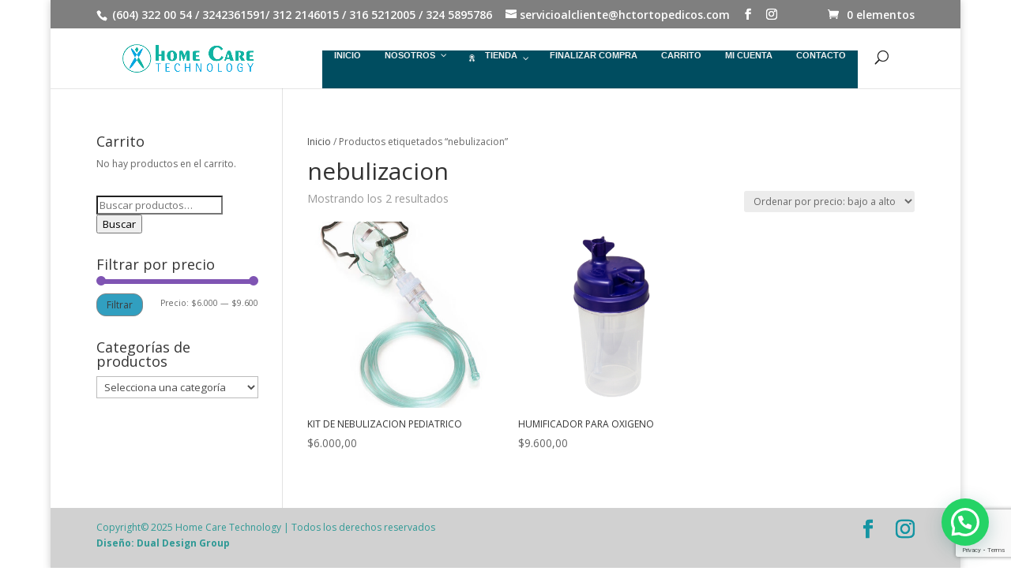

--- FILE ---
content_type: text/html; charset=utf-8
request_url: https://www.google.com/recaptcha/api2/anchor?ar=1&k=6LcnzmkaAAAAAHTHyuAdXSjb07nRaP00qhWzIw08&co=aHR0cHM6Ly9oY3RvcnRvcGVkaWNvcy5jb206NDQz&hl=en&v=PoyoqOPhxBO7pBk68S4YbpHZ&size=invisible&anchor-ms=20000&execute-ms=30000&cb=hpxwdaf9rolg
body_size: 48571
content:
<!DOCTYPE HTML><html dir="ltr" lang="en"><head><meta http-equiv="Content-Type" content="text/html; charset=UTF-8">
<meta http-equiv="X-UA-Compatible" content="IE=edge">
<title>reCAPTCHA</title>
<style type="text/css">
/* cyrillic-ext */
@font-face {
  font-family: 'Roboto';
  font-style: normal;
  font-weight: 400;
  font-stretch: 100%;
  src: url(//fonts.gstatic.com/s/roboto/v48/KFO7CnqEu92Fr1ME7kSn66aGLdTylUAMa3GUBHMdazTgWw.woff2) format('woff2');
  unicode-range: U+0460-052F, U+1C80-1C8A, U+20B4, U+2DE0-2DFF, U+A640-A69F, U+FE2E-FE2F;
}
/* cyrillic */
@font-face {
  font-family: 'Roboto';
  font-style: normal;
  font-weight: 400;
  font-stretch: 100%;
  src: url(//fonts.gstatic.com/s/roboto/v48/KFO7CnqEu92Fr1ME7kSn66aGLdTylUAMa3iUBHMdazTgWw.woff2) format('woff2');
  unicode-range: U+0301, U+0400-045F, U+0490-0491, U+04B0-04B1, U+2116;
}
/* greek-ext */
@font-face {
  font-family: 'Roboto';
  font-style: normal;
  font-weight: 400;
  font-stretch: 100%;
  src: url(//fonts.gstatic.com/s/roboto/v48/KFO7CnqEu92Fr1ME7kSn66aGLdTylUAMa3CUBHMdazTgWw.woff2) format('woff2');
  unicode-range: U+1F00-1FFF;
}
/* greek */
@font-face {
  font-family: 'Roboto';
  font-style: normal;
  font-weight: 400;
  font-stretch: 100%;
  src: url(//fonts.gstatic.com/s/roboto/v48/KFO7CnqEu92Fr1ME7kSn66aGLdTylUAMa3-UBHMdazTgWw.woff2) format('woff2');
  unicode-range: U+0370-0377, U+037A-037F, U+0384-038A, U+038C, U+038E-03A1, U+03A3-03FF;
}
/* math */
@font-face {
  font-family: 'Roboto';
  font-style: normal;
  font-weight: 400;
  font-stretch: 100%;
  src: url(//fonts.gstatic.com/s/roboto/v48/KFO7CnqEu92Fr1ME7kSn66aGLdTylUAMawCUBHMdazTgWw.woff2) format('woff2');
  unicode-range: U+0302-0303, U+0305, U+0307-0308, U+0310, U+0312, U+0315, U+031A, U+0326-0327, U+032C, U+032F-0330, U+0332-0333, U+0338, U+033A, U+0346, U+034D, U+0391-03A1, U+03A3-03A9, U+03B1-03C9, U+03D1, U+03D5-03D6, U+03F0-03F1, U+03F4-03F5, U+2016-2017, U+2034-2038, U+203C, U+2040, U+2043, U+2047, U+2050, U+2057, U+205F, U+2070-2071, U+2074-208E, U+2090-209C, U+20D0-20DC, U+20E1, U+20E5-20EF, U+2100-2112, U+2114-2115, U+2117-2121, U+2123-214F, U+2190, U+2192, U+2194-21AE, U+21B0-21E5, U+21F1-21F2, U+21F4-2211, U+2213-2214, U+2216-22FF, U+2308-230B, U+2310, U+2319, U+231C-2321, U+2336-237A, U+237C, U+2395, U+239B-23B7, U+23D0, U+23DC-23E1, U+2474-2475, U+25AF, U+25B3, U+25B7, U+25BD, U+25C1, U+25CA, U+25CC, U+25FB, U+266D-266F, U+27C0-27FF, U+2900-2AFF, U+2B0E-2B11, U+2B30-2B4C, U+2BFE, U+3030, U+FF5B, U+FF5D, U+1D400-1D7FF, U+1EE00-1EEFF;
}
/* symbols */
@font-face {
  font-family: 'Roboto';
  font-style: normal;
  font-weight: 400;
  font-stretch: 100%;
  src: url(//fonts.gstatic.com/s/roboto/v48/KFO7CnqEu92Fr1ME7kSn66aGLdTylUAMaxKUBHMdazTgWw.woff2) format('woff2');
  unicode-range: U+0001-000C, U+000E-001F, U+007F-009F, U+20DD-20E0, U+20E2-20E4, U+2150-218F, U+2190, U+2192, U+2194-2199, U+21AF, U+21E6-21F0, U+21F3, U+2218-2219, U+2299, U+22C4-22C6, U+2300-243F, U+2440-244A, U+2460-24FF, U+25A0-27BF, U+2800-28FF, U+2921-2922, U+2981, U+29BF, U+29EB, U+2B00-2BFF, U+4DC0-4DFF, U+FFF9-FFFB, U+10140-1018E, U+10190-1019C, U+101A0, U+101D0-101FD, U+102E0-102FB, U+10E60-10E7E, U+1D2C0-1D2D3, U+1D2E0-1D37F, U+1F000-1F0FF, U+1F100-1F1AD, U+1F1E6-1F1FF, U+1F30D-1F30F, U+1F315, U+1F31C, U+1F31E, U+1F320-1F32C, U+1F336, U+1F378, U+1F37D, U+1F382, U+1F393-1F39F, U+1F3A7-1F3A8, U+1F3AC-1F3AF, U+1F3C2, U+1F3C4-1F3C6, U+1F3CA-1F3CE, U+1F3D4-1F3E0, U+1F3ED, U+1F3F1-1F3F3, U+1F3F5-1F3F7, U+1F408, U+1F415, U+1F41F, U+1F426, U+1F43F, U+1F441-1F442, U+1F444, U+1F446-1F449, U+1F44C-1F44E, U+1F453, U+1F46A, U+1F47D, U+1F4A3, U+1F4B0, U+1F4B3, U+1F4B9, U+1F4BB, U+1F4BF, U+1F4C8-1F4CB, U+1F4D6, U+1F4DA, U+1F4DF, U+1F4E3-1F4E6, U+1F4EA-1F4ED, U+1F4F7, U+1F4F9-1F4FB, U+1F4FD-1F4FE, U+1F503, U+1F507-1F50B, U+1F50D, U+1F512-1F513, U+1F53E-1F54A, U+1F54F-1F5FA, U+1F610, U+1F650-1F67F, U+1F687, U+1F68D, U+1F691, U+1F694, U+1F698, U+1F6AD, U+1F6B2, U+1F6B9-1F6BA, U+1F6BC, U+1F6C6-1F6CF, U+1F6D3-1F6D7, U+1F6E0-1F6EA, U+1F6F0-1F6F3, U+1F6F7-1F6FC, U+1F700-1F7FF, U+1F800-1F80B, U+1F810-1F847, U+1F850-1F859, U+1F860-1F887, U+1F890-1F8AD, U+1F8B0-1F8BB, U+1F8C0-1F8C1, U+1F900-1F90B, U+1F93B, U+1F946, U+1F984, U+1F996, U+1F9E9, U+1FA00-1FA6F, U+1FA70-1FA7C, U+1FA80-1FA89, U+1FA8F-1FAC6, U+1FACE-1FADC, U+1FADF-1FAE9, U+1FAF0-1FAF8, U+1FB00-1FBFF;
}
/* vietnamese */
@font-face {
  font-family: 'Roboto';
  font-style: normal;
  font-weight: 400;
  font-stretch: 100%;
  src: url(//fonts.gstatic.com/s/roboto/v48/KFO7CnqEu92Fr1ME7kSn66aGLdTylUAMa3OUBHMdazTgWw.woff2) format('woff2');
  unicode-range: U+0102-0103, U+0110-0111, U+0128-0129, U+0168-0169, U+01A0-01A1, U+01AF-01B0, U+0300-0301, U+0303-0304, U+0308-0309, U+0323, U+0329, U+1EA0-1EF9, U+20AB;
}
/* latin-ext */
@font-face {
  font-family: 'Roboto';
  font-style: normal;
  font-weight: 400;
  font-stretch: 100%;
  src: url(//fonts.gstatic.com/s/roboto/v48/KFO7CnqEu92Fr1ME7kSn66aGLdTylUAMa3KUBHMdazTgWw.woff2) format('woff2');
  unicode-range: U+0100-02BA, U+02BD-02C5, U+02C7-02CC, U+02CE-02D7, U+02DD-02FF, U+0304, U+0308, U+0329, U+1D00-1DBF, U+1E00-1E9F, U+1EF2-1EFF, U+2020, U+20A0-20AB, U+20AD-20C0, U+2113, U+2C60-2C7F, U+A720-A7FF;
}
/* latin */
@font-face {
  font-family: 'Roboto';
  font-style: normal;
  font-weight: 400;
  font-stretch: 100%;
  src: url(//fonts.gstatic.com/s/roboto/v48/KFO7CnqEu92Fr1ME7kSn66aGLdTylUAMa3yUBHMdazQ.woff2) format('woff2');
  unicode-range: U+0000-00FF, U+0131, U+0152-0153, U+02BB-02BC, U+02C6, U+02DA, U+02DC, U+0304, U+0308, U+0329, U+2000-206F, U+20AC, U+2122, U+2191, U+2193, U+2212, U+2215, U+FEFF, U+FFFD;
}
/* cyrillic-ext */
@font-face {
  font-family: 'Roboto';
  font-style: normal;
  font-weight: 500;
  font-stretch: 100%;
  src: url(//fonts.gstatic.com/s/roboto/v48/KFO7CnqEu92Fr1ME7kSn66aGLdTylUAMa3GUBHMdazTgWw.woff2) format('woff2');
  unicode-range: U+0460-052F, U+1C80-1C8A, U+20B4, U+2DE0-2DFF, U+A640-A69F, U+FE2E-FE2F;
}
/* cyrillic */
@font-face {
  font-family: 'Roboto';
  font-style: normal;
  font-weight: 500;
  font-stretch: 100%;
  src: url(//fonts.gstatic.com/s/roboto/v48/KFO7CnqEu92Fr1ME7kSn66aGLdTylUAMa3iUBHMdazTgWw.woff2) format('woff2');
  unicode-range: U+0301, U+0400-045F, U+0490-0491, U+04B0-04B1, U+2116;
}
/* greek-ext */
@font-face {
  font-family: 'Roboto';
  font-style: normal;
  font-weight: 500;
  font-stretch: 100%;
  src: url(//fonts.gstatic.com/s/roboto/v48/KFO7CnqEu92Fr1ME7kSn66aGLdTylUAMa3CUBHMdazTgWw.woff2) format('woff2');
  unicode-range: U+1F00-1FFF;
}
/* greek */
@font-face {
  font-family: 'Roboto';
  font-style: normal;
  font-weight: 500;
  font-stretch: 100%;
  src: url(//fonts.gstatic.com/s/roboto/v48/KFO7CnqEu92Fr1ME7kSn66aGLdTylUAMa3-UBHMdazTgWw.woff2) format('woff2');
  unicode-range: U+0370-0377, U+037A-037F, U+0384-038A, U+038C, U+038E-03A1, U+03A3-03FF;
}
/* math */
@font-face {
  font-family: 'Roboto';
  font-style: normal;
  font-weight: 500;
  font-stretch: 100%;
  src: url(//fonts.gstatic.com/s/roboto/v48/KFO7CnqEu92Fr1ME7kSn66aGLdTylUAMawCUBHMdazTgWw.woff2) format('woff2');
  unicode-range: U+0302-0303, U+0305, U+0307-0308, U+0310, U+0312, U+0315, U+031A, U+0326-0327, U+032C, U+032F-0330, U+0332-0333, U+0338, U+033A, U+0346, U+034D, U+0391-03A1, U+03A3-03A9, U+03B1-03C9, U+03D1, U+03D5-03D6, U+03F0-03F1, U+03F4-03F5, U+2016-2017, U+2034-2038, U+203C, U+2040, U+2043, U+2047, U+2050, U+2057, U+205F, U+2070-2071, U+2074-208E, U+2090-209C, U+20D0-20DC, U+20E1, U+20E5-20EF, U+2100-2112, U+2114-2115, U+2117-2121, U+2123-214F, U+2190, U+2192, U+2194-21AE, U+21B0-21E5, U+21F1-21F2, U+21F4-2211, U+2213-2214, U+2216-22FF, U+2308-230B, U+2310, U+2319, U+231C-2321, U+2336-237A, U+237C, U+2395, U+239B-23B7, U+23D0, U+23DC-23E1, U+2474-2475, U+25AF, U+25B3, U+25B7, U+25BD, U+25C1, U+25CA, U+25CC, U+25FB, U+266D-266F, U+27C0-27FF, U+2900-2AFF, U+2B0E-2B11, U+2B30-2B4C, U+2BFE, U+3030, U+FF5B, U+FF5D, U+1D400-1D7FF, U+1EE00-1EEFF;
}
/* symbols */
@font-face {
  font-family: 'Roboto';
  font-style: normal;
  font-weight: 500;
  font-stretch: 100%;
  src: url(//fonts.gstatic.com/s/roboto/v48/KFO7CnqEu92Fr1ME7kSn66aGLdTylUAMaxKUBHMdazTgWw.woff2) format('woff2');
  unicode-range: U+0001-000C, U+000E-001F, U+007F-009F, U+20DD-20E0, U+20E2-20E4, U+2150-218F, U+2190, U+2192, U+2194-2199, U+21AF, U+21E6-21F0, U+21F3, U+2218-2219, U+2299, U+22C4-22C6, U+2300-243F, U+2440-244A, U+2460-24FF, U+25A0-27BF, U+2800-28FF, U+2921-2922, U+2981, U+29BF, U+29EB, U+2B00-2BFF, U+4DC0-4DFF, U+FFF9-FFFB, U+10140-1018E, U+10190-1019C, U+101A0, U+101D0-101FD, U+102E0-102FB, U+10E60-10E7E, U+1D2C0-1D2D3, U+1D2E0-1D37F, U+1F000-1F0FF, U+1F100-1F1AD, U+1F1E6-1F1FF, U+1F30D-1F30F, U+1F315, U+1F31C, U+1F31E, U+1F320-1F32C, U+1F336, U+1F378, U+1F37D, U+1F382, U+1F393-1F39F, U+1F3A7-1F3A8, U+1F3AC-1F3AF, U+1F3C2, U+1F3C4-1F3C6, U+1F3CA-1F3CE, U+1F3D4-1F3E0, U+1F3ED, U+1F3F1-1F3F3, U+1F3F5-1F3F7, U+1F408, U+1F415, U+1F41F, U+1F426, U+1F43F, U+1F441-1F442, U+1F444, U+1F446-1F449, U+1F44C-1F44E, U+1F453, U+1F46A, U+1F47D, U+1F4A3, U+1F4B0, U+1F4B3, U+1F4B9, U+1F4BB, U+1F4BF, U+1F4C8-1F4CB, U+1F4D6, U+1F4DA, U+1F4DF, U+1F4E3-1F4E6, U+1F4EA-1F4ED, U+1F4F7, U+1F4F9-1F4FB, U+1F4FD-1F4FE, U+1F503, U+1F507-1F50B, U+1F50D, U+1F512-1F513, U+1F53E-1F54A, U+1F54F-1F5FA, U+1F610, U+1F650-1F67F, U+1F687, U+1F68D, U+1F691, U+1F694, U+1F698, U+1F6AD, U+1F6B2, U+1F6B9-1F6BA, U+1F6BC, U+1F6C6-1F6CF, U+1F6D3-1F6D7, U+1F6E0-1F6EA, U+1F6F0-1F6F3, U+1F6F7-1F6FC, U+1F700-1F7FF, U+1F800-1F80B, U+1F810-1F847, U+1F850-1F859, U+1F860-1F887, U+1F890-1F8AD, U+1F8B0-1F8BB, U+1F8C0-1F8C1, U+1F900-1F90B, U+1F93B, U+1F946, U+1F984, U+1F996, U+1F9E9, U+1FA00-1FA6F, U+1FA70-1FA7C, U+1FA80-1FA89, U+1FA8F-1FAC6, U+1FACE-1FADC, U+1FADF-1FAE9, U+1FAF0-1FAF8, U+1FB00-1FBFF;
}
/* vietnamese */
@font-face {
  font-family: 'Roboto';
  font-style: normal;
  font-weight: 500;
  font-stretch: 100%;
  src: url(//fonts.gstatic.com/s/roboto/v48/KFO7CnqEu92Fr1ME7kSn66aGLdTylUAMa3OUBHMdazTgWw.woff2) format('woff2');
  unicode-range: U+0102-0103, U+0110-0111, U+0128-0129, U+0168-0169, U+01A0-01A1, U+01AF-01B0, U+0300-0301, U+0303-0304, U+0308-0309, U+0323, U+0329, U+1EA0-1EF9, U+20AB;
}
/* latin-ext */
@font-face {
  font-family: 'Roboto';
  font-style: normal;
  font-weight: 500;
  font-stretch: 100%;
  src: url(//fonts.gstatic.com/s/roboto/v48/KFO7CnqEu92Fr1ME7kSn66aGLdTylUAMa3KUBHMdazTgWw.woff2) format('woff2');
  unicode-range: U+0100-02BA, U+02BD-02C5, U+02C7-02CC, U+02CE-02D7, U+02DD-02FF, U+0304, U+0308, U+0329, U+1D00-1DBF, U+1E00-1E9F, U+1EF2-1EFF, U+2020, U+20A0-20AB, U+20AD-20C0, U+2113, U+2C60-2C7F, U+A720-A7FF;
}
/* latin */
@font-face {
  font-family: 'Roboto';
  font-style: normal;
  font-weight: 500;
  font-stretch: 100%;
  src: url(//fonts.gstatic.com/s/roboto/v48/KFO7CnqEu92Fr1ME7kSn66aGLdTylUAMa3yUBHMdazQ.woff2) format('woff2');
  unicode-range: U+0000-00FF, U+0131, U+0152-0153, U+02BB-02BC, U+02C6, U+02DA, U+02DC, U+0304, U+0308, U+0329, U+2000-206F, U+20AC, U+2122, U+2191, U+2193, U+2212, U+2215, U+FEFF, U+FFFD;
}
/* cyrillic-ext */
@font-face {
  font-family: 'Roboto';
  font-style: normal;
  font-weight: 900;
  font-stretch: 100%;
  src: url(//fonts.gstatic.com/s/roboto/v48/KFO7CnqEu92Fr1ME7kSn66aGLdTylUAMa3GUBHMdazTgWw.woff2) format('woff2');
  unicode-range: U+0460-052F, U+1C80-1C8A, U+20B4, U+2DE0-2DFF, U+A640-A69F, U+FE2E-FE2F;
}
/* cyrillic */
@font-face {
  font-family: 'Roboto';
  font-style: normal;
  font-weight: 900;
  font-stretch: 100%;
  src: url(//fonts.gstatic.com/s/roboto/v48/KFO7CnqEu92Fr1ME7kSn66aGLdTylUAMa3iUBHMdazTgWw.woff2) format('woff2');
  unicode-range: U+0301, U+0400-045F, U+0490-0491, U+04B0-04B1, U+2116;
}
/* greek-ext */
@font-face {
  font-family: 'Roboto';
  font-style: normal;
  font-weight: 900;
  font-stretch: 100%;
  src: url(//fonts.gstatic.com/s/roboto/v48/KFO7CnqEu92Fr1ME7kSn66aGLdTylUAMa3CUBHMdazTgWw.woff2) format('woff2');
  unicode-range: U+1F00-1FFF;
}
/* greek */
@font-face {
  font-family: 'Roboto';
  font-style: normal;
  font-weight: 900;
  font-stretch: 100%;
  src: url(//fonts.gstatic.com/s/roboto/v48/KFO7CnqEu92Fr1ME7kSn66aGLdTylUAMa3-UBHMdazTgWw.woff2) format('woff2');
  unicode-range: U+0370-0377, U+037A-037F, U+0384-038A, U+038C, U+038E-03A1, U+03A3-03FF;
}
/* math */
@font-face {
  font-family: 'Roboto';
  font-style: normal;
  font-weight: 900;
  font-stretch: 100%;
  src: url(//fonts.gstatic.com/s/roboto/v48/KFO7CnqEu92Fr1ME7kSn66aGLdTylUAMawCUBHMdazTgWw.woff2) format('woff2');
  unicode-range: U+0302-0303, U+0305, U+0307-0308, U+0310, U+0312, U+0315, U+031A, U+0326-0327, U+032C, U+032F-0330, U+0332-0333, U+0338, U+033A, U+0346, U+034D, U+0391-03A1, U+03A3-03A9, U+03B1-03C9, U+03D1, U+03D5-03D6, U+03F0-03F1, U+03F4-03F5, U+2016-2017, U+2034-2038, U+203C, U+2040, U+2043, U+2047, U+2050, U+2057, U+205F, U+2070-2071, U+2074-208E, U+2090-209C, U+20D0-20DC, U+20E1, U+20E5-20EF, U+2100-2112, U+2114-2115, U+2117-2121, U+2123-214F, U+2190, U+2192, U+2194-21AE, U+21B0-21E5, U+21F1-21F2, U+21F4-2211, U+2213-2214, U+2216-22FF, U+2308-230B, U+2310, U+2319, U+231C-2321, U+2336-237A, U+237C, U+2395, U+239B-23B7, U+23D0, U+23DC-23E1, U+2474-2475, U+25AF, U+25B3, U+25B7, U+25BD, U+25C1, U+25CA, U+25CC, U+25FB, U+266D-266F, U+27C0-27FF, U+2900-2AFF, U+2B0E-2B11, U+2B30-2B4C, U+2BFE, U+3030, U+FF5B, U+FF5D, U+1D400-1D7FF, U+1EE00-1EEFF;
}
/* symbols */
@font-face {
  font-family: 'Roboto';
  font-style: normal;
  font-weight: 900;
  font-stretch: 100%;
  src: url(//fonts.gstatic.com/s/roboto/v48/KFO7CnqEu92Fr1ME7kSn66aGLdTylUAMaxKUBHMdazTgWw.woff2) format('woff2');
  unicode-range: U+0001-000C, U+000E-001F, U+007F-009F, U+20DD-20E0, U+20E2-20E4, U+2150-218F, U+2190, U+2192, U+2194-2199, U+21AF, U+21E6-21F0, U+21F3, U+2218-2219, U+2299, U+22C4-22C6, U+2300-243F, U+2440-244A, U+2460-24FF, U+25A0-27BF, U+2800-28FF, U+2921-2922, U+2981, U+29BF, U+29EB, U+2B00-2BFF, U+4DC0-4DFF, U+FFF9-FFFB, U+10140-1018E, U+10190-1019C, U+101A0, U+101D0-101FD, U+102E0-102FB, U+10E60-10E7E, U+1D2C0-1D2D3, U+1D2E0-1D37F, U+1F000-1F0FF, U+1F100-1F1AD, U+1F1E6-1F1FF, U+1F30D-1F30F, U+1F315, U+1F31C, U+1F31E, U+1F320-1F32C, U+1F336, U+1F378, U+1F37D, U+1F382, U+1F393-1F39F, U+1F3A7-1F3A8, U+1F3AC-1F3AF, U+1F3C2, U+1F3C4-1F3C6, U+1F3CA-1F3CE, U+1F3D4-1F3E0, U+1F3ED, U+1F3F1-1F3F3, U+1F3F5-1F3F7, U+1F408, U+1F415, U+1F41F, U+1F426, U+1F43F, U+1F441-1F442, U+1F444, U+1F446-1F449, U+1F44C-1F44E, U+1F453, U+1F46A, U+1F47D, U+1F4A3, U+1F4B0, U+1F4B3, U+1F4B9, U+1F4BB, U+1F4BF, U+1F4C8-1F4CB, U+1F4D6, U+1F4DA, U+1F4DF, U+1F4E3-1F4E6, U+1F4EA-1F4ED, U+1F4F7, U+1F4F9-1F4FB, U+1F4FD-1F4FE, U+1F503, U+1F507-1F50B, U+1F50D, U+1F512-1F513, U+1F53E-1F54A, U+1F54F-1F5FA, U+1F610, U+1F650-1F67F, U+1F687, U+1F68D, U+1F691, U+1F694, U+1F698, U+1F6AD, U+1F6B2, U+1F6B9-1F6BA, U+1F6BC, U+1F6C6-1F6CF, U+1F6D3-1F6D7, U+1F6E0-1F6EA, U+1F6F0-1F6F3, U+1F6F7-1F6FC, U+1F700-1F7FF, U+1F800-1F80B, U+1F810-1F847, U+1F850-1F859, U+1F860-1F887, U+1F890-1F8AD, U+1F8B0-1F8BB, U+1F8C0-1F8C1, U+1F900-1F90B, U+1F93B, U+1F946, U+1F984, U+1F996, U+1F9E9, U+1FA00-1FA6F, U+1FA70-1FA7C, U+1FA80-1FA89, U+1FA8F-1FAC6, U+1FACE-1FADC, U+1FADF-1FAE9, U+1FAF0-1FAF8, U+1FB00-1FBFF;
}
/* vietnamese */
@font-face {
  font-family: 'Roboto';
  font-style: normal;
  font-weight: 900;
  font-stretch: 100%;
  src: url(//fonts.gstatic.com/s/roboto/v48/KFO7CnqEu92Fr1ME7kSn66aGLdTylUAMa3OUBHMdazTgWw.woff2) format('woff2');
  unicode-range: U+0102-0103, U+0110-0111, U+0128-0129, U+0168-0169, U+01A0-01A1, U+01AF-01B0, U+0300-0301, U+0303-0304, U+0308-0309, U+0323, U+0329, U+1EA0-1EF9, U+20AB;
}
/* latin-ext */
@font-face {
  font-family: 'Roboto';
  font-style: normal;
  font-weight: 900;
  font-stretch: 100%;
  src: url(//fonts.gstatic.com/s/roboto/v48/KFO7CnqEu92Fr1ME7kSn66aGLdTylUAMa3KUBHMdazTgWw.woff2) format('woff2');
  unicode-range: U+0100-02BA, U+02BD-02C5, U+02C7-02CC, U+02CE-02D7, U+02DD-02FF, U+0304, U+0308, U+0329, U+1D00-1DBF, U+1E00-1E9F, U+1EF2-1EFF, U+2020, U+20A0-20AB, U+20AD-20C0, U+2113, U+2C60-2C7F, U+A720-A7FF;
}
/* latin */
@font-face {
  font-family: 'Roboto';
  font-style: normal;
  font-weight: 900;
  font-stretch: 100%;
  src: url(//fonts.gstatic.com/s/roboto/v48/KFO7CnqEu92Fr1ME7kSn66aGLdTylUAMa3yUBHMdazQ.woff2) format('woff2');
  unicode-range: U+0000-00FF, U+0131, U+0152-0153, U+02BB-02BC, U+02C6, U+02DA, U+02DC, U+0304, U+0308, U+0329, U+2000-206F, U+20AC, U+2122, U+2191, U+2193, U+2212, U+2215, U+FEFF, U+FFFD;
}

</style>
<link rel="stylesheet" type="text/css" href="https://www.gstatic.com/recaptcha/releases/PoyoqOPhxBO7pBk68S4YbpHZ/styles__ltr.css">
<script nonce="pxk90nFBCiPUo5k1EiLasA" type="text/javascript">window['__recaptcha_api'] = 'https://www.google.com/recaptcha/api2/';</script>
<script type="text/javascript" src="https://www.gstatic.com/recaptcha/releases/PoyoqOPhxBO7pBk68S4YbpHZ/recaptcha__en.js" nonce="pxk90nFBCiPUo5k1EiLasA">
      
    </script></head>
<body><div id="rc-anchor-alert" class="rc-anchor-alert"></div>
<input type="hidden" id="recaptcha-token" value="[base64]">
<script type="text/javascript" nonce="pxk90nFBCiPUo5k1EiLasA">
      recaptcha.anchor.Main.init("[\x22ainput\x22,[\x22bgdata\x22,\x22\x22,\[base64]/[base64]/[base64]/[base64]/[base64]/UltsKytdPUU6KEU8MjA0OD9SW2wrK109RT4+NnwxOTI6KChFJjY0NTEyKT09NTUyOTYmJk0rMTxjLmxlbmd0aCYmKGMuY2hhckNvZGVBdChNKzEpJjY0NTEyKT09NTYzMjA/[base64]/[base64]/[base64]/[base64]/[base64]/[base64]/[base64]\x22,\[base64]\x22,\[base64]/w6gQw7Q6FzXCrBfDmUMjw5HCuiBCC8O5wqsgwp5WCMKbw6zCtsOiPsK9wonDuA3Cmh7CtjbDlsKfKyUuwqthWXIxwoTDonoSMhvCk8KnAcKXNXXDrMOER8OVQsKmQ1HDliXCrMONd0smQ8OAc8KRwonDsX/Ds1EnwqrDhMOWR8Ohw53Ci1nDicODw5/DrsKALsOUwpHDoRRzw7pyI8KQw5nDmXdLWW3DiDx3w6/CjsKdVsO1w5zDoMKqCMK0w4FLTMOhSsKQIcK7L0YgwplZwqF+woRYwqPDhmRvwoxRQVPChEwzwojDsMOUGSQ1f3FJYyLDhMOZwqPDoj5Jw4MgHzJzAnBZwok9W3g4IU0AME/ChAppw6nDpx3CjcKrw53CkUZ7LncowpDDiFzCtMOrw6ZPw4Zdw7XDncKgwoMvbQLCh8K3wrQlwoRnwp3Co8KGw4rDon9XewZww6xVLHAhVBLDj8KuwrtNW3dGdXM/wq3CrmTDt2zDkxrCuC/Di8KNXjoDw4vDug1iw5XCi8OIMTXDm8OHU8KhwpJnTsKiw7RFDzTDsH7Do3zDlEp5wolhw7cGX8Kxw6kpwrpBIhFIw7XCphDDgkU/w5l3ZDnCl8KrciIKwpkyW8OnZsO+wo3Dh8KpZ01uwpsBwq0qCcOZw4IANsKhw4tZesKRwp1NZ8OWwowoBcKyB8OSPsK5G8Oud8OyMRHCkMKsw69rwpXDpDPCu2PChsKswr49ZVkSLUfCk8OwwrrDiAzCscKDfMKQJCscSsKiwp1AEMOGwpMYTMO/wrFfW8OvNMOqw4YzGcKJCcOnwq3CmX5Iw4YYX0LDk1PCm8KmwrHDkmYIOCjDscOswpA9w4XCtMOHw6jDq0XCsgs9EW08D8O/wrRraMOyw6fClsKIbMKhDcKowqEjwp/DgWfCkcK3eH4/GAbDvsKHF8OIwqDDl8KSZATCtwXDsUhWw7LChsO+w7YXwrPCrX7Dq3LDkg9ZR102E8Kec8O1VsOnw4sOwrEJIBrDrGc7w5dvB2TDsMO9wpR9bMK3wocqc1tGwrhVw4Y6bcOsfRjDtUUsfMOsBBAZZcKgwqgcw6XDuMOCWx/DixzDkTHCv8O5MzjCvsOuw6vDhEXCnsOjwpTDiwtYw4/CvMOmMSRIwqI8w5YEWjrDlGd4AMOzwrlkwrvDkzhPwqZzQsOlFcKDwqnCicKywpDCmXMOwoRrwqvCtsOkwpLDi2jDtsOnFsKPwqXCvjNMDmUQOyXCq8O2wqJFw45mwp8NKMOcLMKNwrDDiiDCuSM/w5R7G13Dl8KIw7pgKG95D8KgwrkzIMO6YEFHw45Cwr1DLgvCv8Olw73CmsOfMSx0w5rDqcKjwoPCvwrDuELDmV3Ch8OXw6ZQw6oQw77DvDbChW8IwpYfXhjDoMKDC0/DlcKDCjHCicKXTsKAXznDscKuw5vCgF0xdcOSw7DCjSobw6B/[base64]/CusOPw7YfDA3Ck8K0w47CrcKOZ2XCtwB4w5PDuXA7w5nCqmLCs2BZZENYccONInt4QFDDgUPCtcOkwozCg8OALWHCqE/CmD0AVW7CosOzw7FHw7NCwrRrwoBlcj7CqCXDlsOSd8OUJ8KvRRg8wr7CvDMawp/CqXXCrsOgEcOmfwHDkMOfwqnDmMKfw5UQw7/DlsOMwrHDqSxvwql+KHTDjMK3w7fCvsKdUytdNy0ywpkhbcKvwr0fKsOpwozCssO3woLDvcOwwoZRw5TCo8KjwrpvwrR7wqvCgxcsUMKvexFxwp/DuMOSw68EwplAwqXDkGMVS8KeTcO/OEM9PX56PUA4XA7CpC/DvA/[base64]/w40dw5ofwpvDh8KBY8OSPMO8wqh2wonCqlrCtcOHHURNE8ORDcKDDVlIVT7CicOuA8Kyw4EkM8KEw6FKwphXwq5FdcKMwozClsOcwoQtAMKmTMOyUxTDo8OnwqPDmMKZwqPCjGFcIMKXwq3CtVUZw6/Do8OTL8Ohw73ChsOpaXZFw7TCqjNLwoTCiMKvZlUQTMObZhnDu8O5wrnDqlxSGMKOJ0DDlcKFcD8eSMOTXUlgwrHDun0iw7BVBkvDlsK6wrbDtcOjw4zDmcOvL8ORw4vCtMOPEcOrw5vCsMKlw6DCvgUlE8Kbw5PDt8OXw6kyMx8JccOJw4TDtR9Xw4Rdw7rDq0N/w77Dm0zDgcKNw4HDvcO5wrDChsKFdcOtIsKqY8OEw7R9wrl3w7Faw7HDisO/w5kOJsKbaTTCrizCjTnDusK7wrvCgnfCpMKzfWwtRgzClQrDpsOOL8KTR0bCm8KwM3IybMOfdEDCicKsMcOdwrdCYWUEw4LDocK3wo3Dpi4Ywr/DgsKpGMKUI8K9fjrDnW10RHrDjnLCnVvDoTUYwpp2PsKJw71qD8OoT8K4HsOaw6FXezXDk8K6wpdPYMOfwowewoDCjQtvw7fDqzlaXV1XKzzCiMOjw5tcwqbDpsObw4Fww5jDimQ+w4YoYsKlYMO+R8KpwrzCucK2AjvCm2caw4Eqwrw1w4U8w4d/aMOkw4/Cqmc3LsOCWlLDq8KGd3vDmRw7SUbCoXDDvkLCtMODwqdYwplFOw/[base64]/[base64]/Cu8KbAR7DmjDDvsK3SMOrI04FC18Vw7jDqsO8w5EtwrNsw5Naw7Bxf0V9NzQYwrvCoDZEHMOlw73CrsKCSnjDi8KgTxMywod9KcOLwrDClMOnw79fIz40wrB5JsK/MzrCn8KZw4kUwo3DlMOJWMOnCsO5MsKPMMKpw6TCoMOiwrzCmQXCmMOld8OrwpMmOVHDs1rCj8O9w7PCsMKGw4PDlGXClcOrwoZtUsOgPMKZd1Apw59kw4IVfHAeGMO1eGTCpDfCvMKsawfCjzLDjW8EEcOpwpnCv8Ofw6Zhw4k9w7Zqc8OAVMKgScKQwpMIcMKTwoQ/MxvCh8KTRMKKw6/Cv8OANcKAAH7CrkJkw5toEx3CmjUbBsKFwqfDvUHDuSxaDcOSWnrCsBzCn8OMRcOOwrHDhH0LBcOOFsKfw78FwoXDpS/DvhAEw6zDscKIAcK4BMOVw7Y5w5taaMKCOhUjw58hMx/[base64]/wrNcwqfCpzfCvm9gwrM2KMORQ8OPw4N+T8O6MmUAwqPCssO8bcOdwoPDvWB8M8K3w6LCosOeQy3CvMOeRsObw7rDsMKvIcOUeMO3wqjDvHkJw6IOwpfDkzx3D8ObEyA0w7PCtzXCtMOIZ8KKdcOgw5/Dg8O4S8K2wpbDr8OVwpRRWhYKwp/[base64]/DqcOPwrhBwoXDjl7DjCUlwr/CujjClcOgNHACEkfCszfDn8O4wpPCicK7dyvCiW/DlMK7UsO4w4bCtCZgw7cpA8KOailySMOgw5N/[base64]/DssO6OcK7wq7CnMKqKMOVwozDjMO6w7zCqUXDvXM5w5FOLMOcwoLDmsKfP8Knw4/DmsKhPBA9wrzDtMO9U8O0TcKawpJQT8K4FsONw59YbsOFXHQEw4XCksOdFGx6VsKRw5fDok13CirCosOLRMOpXlpRU1LDjsO0IhN8flo+CsKifHjDg8OncMKmPMOCwqfCt8OAamDCt01sw4HDgcOzwq/Dk8OVRRbDrEHDt8ObwpAxfRzChsOSw7TCm8KFLMKUw4AtNk3CpzltNRfDocOoQR7DrHbCjwIewpF1Xn3CmG0ww5bDkiM2wqDCvMO0wofCqBzDkcOSw48bwp/CicKmw4gcw5xvwqbDmxHCusO+PlMlW8KLHD4tIcOMw5vCuMOKw5HDgsK8w43Cg8K9czvDo8OJwqfDucO1b2cAw6t0HFVdf8OvN8OEW8KNwohLw7Y6IE0Xw6PDvwxcw5c8wrbCq1Q0w4jCucONwqrDuzltaH9ZahPDiMOuKhlHwqNRXcOTw45EWMOQNsKsw6/Do37DssOPw6fDtgF2woDDlBzCkMKhbMKZw5rCjx14w4ZiBMOww4hEX0XCjGN8RsOwwrvDtsOcw5LCix5WwpYnKQnDpg3CkkjDqcOCRC8jw6fClsOYw5/[base64]/[base64]/DhDbDkcKwLcO2w47DtcKlwqsmeDHCgk7DmQUYwqR1w6jDjcK8w4HCiMK2wofDrlwtSsKaRRcxZhrDj0IKwqPDim7CqHLCpcO/wpdiw5w1OcKYdMKYb8KRw7IjZDLDicK2w6VuQsOYd0PCt8KqwobDgcOofzzCkxYuTsKtw4DCmX3DuC/Cj2TCisOeF8Oaw78lPcOaVlM/[base64]/CnMKsH8OCSC/CnWLDkcKjaQLDg8Kjwr3Ch8O8ecOyS8OxFMK0ZDbDn8KeQjsPwo14IMOCw7UCwoLCr8KYGBVzwo4TbMKDZsKRPzvDp27Dh8K1fsKJDcO3esKmUiBfw6Q0w5gAw6xCTMOcw7bCt3DDvcOSw4HCscOiw7DCj8Kgw47CuMOmw5LCmBJqYytJbMO+wosUYCvCrj/[base64]/ChD3CnhjCmFp+GHzDjzbChizClMOnCcKAeU1lASvCncOKEVfDs8O8w5HDgsO4HjwLw6TDqVXDk8O/w6lvw7xpE8KRa8OnaMOvOnTDlAfCpMKpCW5RwrRswodqw4bDl10BSHEdJcO5w5RFOQ/[base64]/DtEbChQYDX0Acc8OGwq5HRMOEw6zChwMAJ8KTwobCpcO5RcOpK8OxwopFb8OkIxc3SMOow4jCjMKKwrI6w74QRHbCuCbDosKIw4XDisOnfCEgIn8BFRbDiG/CiiHDigRxwqLCs0rCjgPCtcKBw5U8wp0DMWRbJcOew6zDrCgPwpTCuQtAwrrCpRcJw50Qw5xxw7Fdwq/CqsOaJsOVwpJBf1Vvw5TDsUHCocK/EUlJwovDvjYFB8KnBjckPDodLMOxwpLCu8KTYMKowqPCnj3CnhLDvQ0Dw7nDrH/DiwHCusOWXGR4wrDDpRzCijvCusKOZBQZRcK2w759dg/Dj8Oqw5LDmMKSfcO7w4MRZBNjaA7Du3/Cr8O4PMOMeW7DrURvXsK/wpxRw4R1wonChMOJwrLDncOBH8OLPRHDocOuwonDuVppwqoFcMKCw5BqdMORGWvDslLCnCgMA8KgcUrDpMKrwrLCrjTDoy/CvsKuX2lIwpTChwDCuF/[base64]/Ck1fDnkvDll3CtGsnIFkhwpTDvgrDgsKhUhU6aivDl8KKeibDkxfDkh/[base64]/DjsKDwrw2wpjDrk/ClQ4Ewr0WwrRGw4zDqgRAWcK3w4TDusO0bFkUZsKvw7Z3w4DCq1AWwpnDmsOFwpbClMK/woDCjsK4BsKZw78YwpRywotmw5/CmDIaw7DCqyHDim7DpUhfa8Okw45FwoElUsOJw4jCp8OGYQ3CunwLKg7Dr8OQb8Kjw4XDjjLDliIfc8Klwqh6w4poawhiw5/[base64]/DmcOxaMKLccKXGVzCpHTDjcK7bx4dHUl4w4F+Hk3Dr8KKbMKRwqzDllTCisOYwprDj8KPwqLDriHCmMO2V1PDmsKww77DrsK6w7zDvMO0PCvCi3HDicOMw4nCusO/[base64]/XmfCrsO5wqBLRsKYQ8KjfcKDfMKCwqtEwpbChwEAwr18w7XDmR1PwqzCqH84wobDtF9uGcOVwqpYw7rDnlzCpmlMwrHDksOEwq3CvsOZw74HKzdcBh/DshdQTsOlY3/DtsODbzNtZsOjwqc7DydjccOMw47CrCvDtMOpWcOEfcOxJMKaw7JTZTseTCUpWgRowoHDhxwyKg1fw79Iw7QLw4XDsxN8SRxgLWTCv8Krw4BWTx48N8OqwpDDvDrDq8OcVGvDuRcJCzV/wp/CoRYYw5E/e2PCo8O9wpHChhLCjhvDp3Aaw7DDssOCw58zw5p5bVbCicK0w6nDt8OcXsOFUcOfwqYSw7NpLlnCkcKPwoPDlSgQJC7CuMO9XcKww6MLwq/[base64]/DicKHFsO0wp7CnXpiDcKWwpvCscKOIVB4wqPCiMOOEMO4woTDuXnDqwwjfsKewpfDqsO1RsK0wpd6w4syNijDtcKqB0FSBhDDkH/[base64]/CvH7CgmQJwqDCssKYHyxaw5nCkDvCkcOTHcKtwodKwrs2wosbXcO/QMO/[base64]/wos2acKywrxOw5ADwq5mZcOGSHYeFhbDogzCoi1tdCA/AwLDjsKcw6wYw6PDocO1w5NMwonCtcKyMwRgwp/CugjCmFdoc8OcZ8KJwp3DmsKzwqzCr8OOTFHDiMOmb1zDjgRxRkBVwq9Twqo0w7rChMKkw7XDocKMwooHZTLDsUEKw6zCqMKkVxJAw7x2w5h1w4PCjcKpw4rDscOBRjNvwpBuwqNkTV3Co8Olw4pwwqVqwpNeajrDjMK/KQ8MUTPCqsK7DMO5wqLDrMOCcMKkw6IRIcK8woAWwqHCs8KUdG1dwoUFw4Jewp0Lw73DnsKwCsK/wpJScwjDvkNUw5IJXSMGwpUPwqDDqcOrwpLDisKdwrM3w4UAIXXCu8Kfw5bDrWLCh8O7NcKnw43CoMKEccK/L8OsYwrDvsKASHrDn8KkEcOaSHbCqMO6YcOjw5ZNb8KYw7nCrC5Ywrc6PQwcwp/DtW3DuMOvwojDq8K2Ozp3w7zDtsOFwpzCon7Cmh5awqlDSMOgb8Oywr/[base64]/[base64]/DnH4NwoTDnMOPw4PCvERIw7XDjMK1XcKNLi1dcTrDhHcTPcOwwqLDp20DOF14fyjCvXHDmxwnwpEaanvCvwXDpHEHIcOiw7vDgWTDmsOFHFl+w71BXzhAw4DDu8Oew6Byw4YBwqAcwqTDqUgIbhTDkVN+bMOOO8Klwq/[base64]/DqhoNwpZnNnDDsz82w5rCgcKPPyTCnMKiZcOWw6vDtxMlOMONwrzCuxh/KMOyw6ADw5FQw4PDtibDkDcCPcOew5kgw4JpwrMDPcO2WxHChcKXw7gXHcKtIMKGdF7DscKlcgY4wrsuw5PDpcK7cBfCvsKXbsOQYMKeQ8O5DsK8NsOyw4nClw18wrhTZsO8NsK/wrxEw7l5VMOFaMKYTcOZd8KIw4wnA0/Dq3nDvcO7w7rDssOvb8O6w4jDq8KWwqNiKcK9BMOZw4EYwoxJwpVQwpBuwq7Dh8Kqw5fDvXNsG8KHLcKnw55Mwq/DvsKmw5EVQ3xEw6LDqEBgAgTDnmYnCMKaw4shwovDgzpRwqLCpgHDi8OPwpjDj8OFw5TCosKbwrRIE8KHHnzCrsOmO8OqJsKowqRaw4bDvFB9wpjDqU8tw5rCjnkhW0rDsBTCpsKDw7/CssOGw7ZACg0Bw4TCisKGScORw7N/wr/CvcONw7jDrMKtLcKnw6PCmlorwokIWAUSw6QuBsOTXj5jw4Q0wrzCtlg/w6HCjMKBFzYFXgXDk3bCq8O4w7/CqsKAw7xmOE5xwq7DvwTCgMKReVR9wprCgcKQw5EAF3RMw77DoXrCmsKXwo8BGcKuTMKswpXDg03Co8OqwqlewrM/[base64]/w7xMfw4VwoMrw6cXRxnCkMOXwqoPwq1UbzPCsMKHPMKfUnZ6wp1NERDCu8KPwonCvcOyG0/Ctz/CisOKe8KvJ8Knw6HCgMKzJx9KwoHCu8OIBsOCQWjDun7Cn8KMw6oPJ0XDuCvClMOzw4jDr0IOVMOtw75fw74RwrxQbzB3fwgIw7vCqUQKDcOTwqhYwot9wr7ClcKMw5HCpF8awr4rwqofQU1rwqdywoAQw7jDuR8ew7vCrMOGw5p/[base64]/[base64]/DvUfCgMKoccKdwoDDnsO3VcOBKHTDl8OQw6dew7YSPcKkwrPDpz7ChMO5bwpjwqMRwq7Cmh/Diz/[base64]/Cj1PDlcK+IMKIZw8JDjvDtSo4wpfClcOnw6/CgMKkw6fDjgfDmTHDlHTDrWTDl8KwXMOBwrECw6k6R0drw7PDlWl/wrscW0c4w79CBcKKMCfCr01VwoYqYcKkFMKswqAZw7rDocOuXcKqLMOeIVwUw7HDrsKpQEZgf8KYwrAqwofDoCnDjV3DrsKdwqg6YAQRQVs5woR2w587w45nw7NIP08yPy7CpQE5wohJwohpw5jCv8OZw7LDkhfCq8KlNBnDhzXDuMONwodmwrk3QCHDmMKkGgFLEXp/[base64]/WsOYw7nDhcOuUCMmw5DCqMOOXsKzbWoXwphmdMOvwptUI8KwFMOswqQRw4LChEkDP8KbJsK4EmvDocOSH8O8w6fCsSg3Gm1sLm0EI1QYw4rDlyV/[base64]/DgDoQLQvCv8K0bhsxehnCjmx6wp11w7Npeh9awroCG8OucMKJFQEwLGN3w6LDvMKHSUnCogRVTnrDp2dyYsKPC8KAw6xXXFRww6sCw4fCsy/CpsKjw7FLYH/DscKvUm3Dnwgmw5hwCT9uABR0wobDvsOxw7zCrMKVw6LDlHvCmkNKHsKmwqBqU8Kzbn3CvUNRwq3CrMKdwq/Dm8OPw5TDoCjClCfDmcO5wpw1wojDh8OsTkZLacKmw6rDk3PDixrCqRvCrcKYEQtcNHMZXmdCw6ECw6xTwo/CvcKdwrFxw7TDtkrCq1PDkzprNcOrH0NKQcOQT8KWwq/DmMOFVg1iwqTDvMK/wpAYwrTDlcKPEn/[base64]/Ct18gC8K/SsKddng0XHEgwqdxwqvCj8KmSBAKO8KLwoLDh8OCD8OawpfDncKOG3fDm2Zjw5QoIEpww6R0w6DDr8KPJMKUdwMDRcKYwqwaSR15Vn/DqcOow5ANw6nDsAjCnA02TWlewoVGwrLCsMKgwoc2w5TCgT/ChsOCAsK8w57Dl8O0ADXDuhzDosOpwrQGbRU6w5kgwqB5w6LCknbCrTAoOMKBfCBewrLCuDnCmMO1BcKYE8OROMKEw5HDjcK+w7t/HRlxw5bDssOMwrbDlcKDw4gqfsKKX8OhwqxwwofChiLCjMKVw6/DmEbDpVJ/[base64]/CiMOiwpl8w6rDn0/DqhEyw65fD8K8esKaZ2rDscKjwrkyf8KKUAwjbcKYwrZiw77Cv2HDh8K+w5glLGsDw4kORXMWw61UYcKjB2zDmMK1cm3CkMOKOMK/IznDoyrCg8OAw5LDncK8DCZow65fwoprOQR5OsOGG8Knwq3CncKkIGvDj8O+w6wCwoQuw7F2wpjCqsKrZsKMw6fCn2HDmDfDicKwJMKDHDgTw7bDusKEworCrzdkwrrCrcKdwrJqHcOnQsKoKcOfYSdOZcO9w5vCp2UqTMORdU5pbjjCkjXDvsKXUihIw7/DoCdhwoZWYXHCoyJyw4jDpSvCmW0TTmhNw7TCnGF0R8O0wrwvwo/Dpi0mwr3ChAwvaMOmdcKqNMOdIcOcb0XDjC94w7bCmSbDpAZqY8K/w7MSw5bDjcKKQMOOK1rDqsOMQMO/VcKCw5nDi8KyLhRbKcOEw6DCvX3CjmcMwpoUZ8KxwpjCtsOMJAsoW8Oww4rDlEs8csKuw7rCp3PDqsOKw5t9Z0FZw6DDmyrCtMKQw58IwpTCpsOhwpvDihtEfzHDgcKJKMOAw4XCtcKhw7Vrw6PCq8K2GUzDssKVaSbDhMKbWD/CjzjDnsOoIC7DrD/Ch8KEwp59I8OEUcOcdcKpADrDisOVU8K9BMOAb8KCwp7DpMKIWRNuw6XCkcKeAkjCpMOkJsK/[base64]/DssKQQMOBVsO6CMK7w6pgAMKxQWsgAQvDrGXDusKhw7djDXbDuGVacBs5Sko7ZsOTwqzClMKuY8OESlYTT0fCrsOIRsOwBMKJwpQGWsOCwqpjBsKQwoE3NzY+OGwdZ2Mle8OSMk/Dr17CrgoIw6lewp3Cr8OyF1c1w5FEZMK5w77Cg8KCw77CocOfw67DtsKvAcOww7oHwp3CrELDnsKtY8OwccK5UhzDsxFXw59JK8OqwpfDinNNwrs4SsKQJTjDh8K2w5tVwp/Dn3UMw7jDp3hAwpvCsiQlwptgw5doJzDCl8OiDcOIw6gAwrPCu8KKw5bCrUfDp8KrQsKvw7PDlMKzeMOlwqrChjTDpMOmCATDgEA8J8Okw5zChcO8NRYjwrllw7IORUkfRMKSwqvCpsKAw6/CkArCicKGw5IKZmvCgMOoYsOfwovCvBVMwrvCp8Oow5gYQMOHw5lpLcKjZjzCo8K9fh3Dq23Djw/DkSLDiMOaw5QZwrTDjAxuDxxVw5HDmUDCrSZ6J20tDcOQcMKmalLDqcOFPC07ISfDtGPDlMOqw4IJwr/[base64]/F0kiAGHDklPDjWfDo8KRw5vDmcO8YsOnN0vDnMKxQmNJOsK3w4dwXD3DnXgGIsKww7vChsOOTsO6wqfCjFbDlMOkwrsSwqTDgQTDicO2w6xkwp8TwqfDr8KuGMKSw6A5wrTDnHzDhTBBw67Dvy3CugnDoMO/KMOaUcOxIEJBwqFQwq54wovDlC1ibRQFwpJwNsKZJnsZwp/CsD0yIjnDr8O1YcKsw4hZw5jCqcK2RsOZw6DDm8KsTjfCgcKkPcOiw5XDilJ1w44HwpTDocOufn4Xw5jDgQUhwobDgWzCvz8+am/CiMK0w5zCiW9dw7bDkMK0KmdHwrHDmAI7w6/CuV0XwqLCu8ORNMOCw69ywox0V8OxZ0rDgsKMQ8KvbDTDuSBTNVwqGG7DpBU9E1TCs8KeN3Ziw5BBwrEjOX0KRMO1woTCrmPCn8OfUA3CucKNKHMlwrhJwrhzacKXaMOZwpkYwprDs8ONw5UAwoIVwp9oKBzCtS/Ci8KRBWdPw5LClmnCusK9wpozPsOvw5PDriN1esKffEzCqcOHcMOmw7sgw6Fsw4Fpw6AhP8ObWjoXwqc2w67CtcOBUnwzw5/CuGMWHsKnw5DCicOaw4ArT3fCn8KHUMO/[base64]/CuMOxwoPDm8OvFMKgwoAtfjYIezbDlVbCkHIAw4vDqMOcczoUKsKCwpXCiEvCnD5MwoHDtTFQfsKGM2rCjTbCs8KlL8OeexrDrcOka8K/PsKgw7jDiH0zCyTDk2QRwo5vwoTDo8Kma8KRMMOCG8O+w7LDt8OfwrRfw7EFwqzDlCrCgEUMUks4w49Kw5HDiDFHfT8VEn05wq1uUSdYIsKCwrHCngbCrFk4SMOxwpknw6c3wo/[base64]/QMKWYmkzw5fCqw3DqnjCnkbCt8Kww5nDpClMTzYSwr/DpGNawqhZw4ckNsO5aQbDvsOfc8KfwrNyQcOBw6PCnMKGaiXCssKlwrZVw5rCjcKgST4GIMKSwq3DosKTwpo4FVdHRGxGw7TDq8KJworCocKEdsO0dsOdwrjDiMKmTWFmw69uwrwxDGJzw7nDuw/[base64]/Dgz9GwpHDmT/Djw8bw4TDqHYxCcO/[base64]/DoMKIw7HCosKeDzTDoQ7DrcOUwr0RwqnDusKRwoBPw5QaD1nDiFzClEXCncKMIMKzw5IyMgzCs8Oaw7lMZB/[base64]/XkjDtMOCwrbDpxN+P8KXwp/DqcO6wpjCr8KFGSrDnkrDkMO1M8Ocw6dKcWY4TQrDq1hRwrzDkyR2VsKwwpnCucOdDSNAwo4OwrnDlxzDqFEdwpk7UMOmFUxMw5bCiAPCoEJGIH3CszF/ccKJPMOfwq/[base64]/[base64]/[base64]/CgDEDw6ZLw5bCrsK+bhZvVMKnwrMeB3DDhFLChB/Dmz58LA7DtgUuTsKwB8KuXnPCtsK0wo7CumXDhMO0w5xOLDR1woN5wqPCgzMXwr/DqWIIIjzDqMOYcSJaw4AGwrE4w4HDnApHwqDDuMKfCTQdAwRQw5A4wrfDklMAQcOLehgFw5vCpMOwV8OdGn/CpcObW8KhwpXDlsKZNStaJVMEw7jDvAgTwpfDscOswrjDgsKNQBjDuW1qW3Aew6jDuMK7aBNAwr/CuMOUY2YAQ8K9Gzx/w5MLwoJYB8Kcw4hXwpzCgjDClsO9EMOTKnY7AmUFVcOpwrQ5QcOkwqQsw5U0eWsGwp3CqE1qwpbDtWTDk8KHO8Kpw4dyM8OaKsKsBcOzwqzDh3NAwofCu8OBw7c7w4HDjsOGw4/[base64]/wrg/G8KBwq1Kw7/CrMO2IsOOwpViwrUMZDdtIhUjwoPCpsKoXcO6w70Ew4DDk8OcJ8Oqw5rCtRnCoSnDtT0mwpQPAMKzw7DDu8Kfw7jCrSzDnw0JJsKDezZVw4/Dq8KRYsOJw4V5w59qwo7DlyfDlcOfGsOZXVhXw7dkw4UNbHIcwrJ0w7PCkgNow4xZfcOEwo7DjMOjwphsSMO4QyBRwoQNe8Ojw4jDlSDDmmULHyxrwpgrwpjDicKlw7/DqcKww5zDv8KtfcOnwpbDuFwCEsKZTcKjwpt3w4nCpsOmOFvCr8OBABLCqMOPUcOxFwZ1w7rCqiLDm1LDu8Kbw7rDicKdXn9iBsOCw4B+SWBRwqnDizk0QcKUw6XCvsKMFk/DkW9BaRDDgQbDnsKbwp3CuhPCicKPw4rCuWDClBjDjk4+Y8OxKWIyMUzDkGV4YHEkwp/Cj8O7KFVObjfCgMOtwq0LGw0wXAXCtMOsw4fDhsKHw4PCsiLDucOLw4vCvwd9wprDscOKwp7DucKGUyDDtcKwwqcyw7kbwp7Ch8Ogw59awrRqGBkbHMKrCnLDtX/ClcKaDMOtNMKxw43DicOjMsOpw69CA8OROHLCrwY1w7J5eMO+BcO3bFU3wrsvEsKITHfDpMORXxzDhMKgDMOnTm/Cg29RGiHDggHCpnwbPcOjeXtVw5nDkhfCm8K5wrUlwrh9w5LDpsO+w6YBTCzDt8KQwo/DjVDCl8KldcKnwqvDsm7CilfDmsONw5vDqCNwNMKOHQ/CuTPDocOxw7/CnRo/d1bCk2zDssOhEMKZw6PDpSLCml/CsD1Bw4rCn8KjUlzCpTwxbRXDtcOkbcK2EizCsmLCicKsfsOzPcKFw5XCrVN3wpHCtcKsCW1nw5jDuCvDkFN9wpFSwpTCqGdTByLCpWvCmgo+d3TDs1bCkVPCuhfChxMIRVt1CX3CiiNCDTkhw59oMcKZSVcbY0DDvVk/wqJVR8OlWMO6RXByQsOowqXChHxFZ8KPCcO9VcOuw7QRw697w4fCnWQuw4liwpHDkjHCo8KILlTCqyU/woDCg8O5w7YBw7Ndw4dsCcKowrtNw63DlU/[base64]/DkMOYwrnCqcKKw5HDlUxIwqzCsiQNBC/CncKMw7MjFGVWLmjClyPCgmhZwqphwrzDt18Nwp7CsRnDpXXClcOjO17Dm2XDgxtgSTLCosKIaHxLw6PDnnHDhAjDv2I0w5/DqMO+w7LDhTpewrYIRcOLdMOlwpvCtsK1YcO5WcOhwrXDhsKHMcO6K8OCJMO8wqXCi8OIw7AEwoXCpBIhw4Q9wrVFw754wonDjDTCuS/DtsOyw6nCrTozw7PDrsO2HTNqwoPDkTnCgjHDgT/[base64]/DvcKawr/CucKwwr7Cm8KNOMKaV8K1wpw6NDNUNATCs8OTUsOUXsKpK8K2wpzDogfCogvClEx7aFwvFcKccnbCtBTDoA/[base64]/DvsOlZMKMQcKXwqHCpzJKRQbDiy7CqQhzw5gHw5PCvMKbBMKLRcKXwoBNPUt0wrfDtMKvw7jCpsOHwpkANDxoGsORNcOCwrFEbS9iwrdfw5fDhMOew4wawoHDqiFMwrnCj2BIw6TDl8OHWnjDvMOWwrptw7jDmRzCqnnCk8K5w4NOw5fCphjDk8Oaw7oifcOqbV/[base64]/DsOHEVPDkg1sw5J6wpjCncKPXGjCjFdeJsO6woDDtcOjQ8Ocw7XCiFLDsVY7W8KNSw9gRcK2WcKlwosZw7cHwoHCusKJwqLCgWgew6nCsHVZc8OIwqUEDcKOe2pxXcKMw7zDi8Ozw7XCm1HCnMKWwqXDml/DuAjDrg7DtMKvLFbCuW/CuifDizBfwp5nwolbwp7DlzIYwr/CpF5fw6rCpinCjEnDhETDtMKFw6cyw6bDs8KqIhPCvSjDsj5bKlrDucOdwrjCksOVNcKkw7kUwrbDnhoCw7/[base64]/[base64]/w4Q/[base64]/Cg8K0wozDmQXCj8OswoXDisK2AWodw7Zaw7FPcsKFdR/[base64]/DtxHDpMO3wqMyScOowrZoCAx3wrRgU8OeGsOxw7EQYcKTMhBSwqLCjcKZw6dtw5zDq8KcPmHChTLCjzgbCcKIw4cVw7bCt2kFFX8xD3UkwqYHJx5RIMO+IVwwEHHCpsKYA8KqwpTDs8Oyw5HDoCgCLsKswrfCghtqEsKJw612EWXCiCN7ZhkFw7fDicO9wpLDn0/DrjZNOsKDe10FwqTDg0VhworDlBrCqldIwr/CqyExXz/DnU5GwrjDhkrDicKhwooAbMKRwqhqHD/[base64]/[base64]/UsOvw7sAw75/[base64]/FFxVw5PDs8KIH8KQwqPCt8O/Q0tIfcKsw5rDrsKfw4/CncO7THzCrcKKw7nCh13CpjLDmE9GSSvDuMKTwoUXLcOmw6ViLcKQYcOywrBkVn3CvVnCkl3DpEzDrcO3PVfDkh4nw5/DrhTCjcKKIjRlwovCpMOfwrJ6w4puDkxTXBFyMsKzw6ddw5E4w5TDojJmwrNaw75Fwog7wrXCpsKHU8OPEXpmLMKJwpQMEsKAw6PCgsKhw5BSNsKfw4pyLW9HYsOndmXCicKyw6pJw6pFw5bCuMK4XcKiYkPCusOrwqp5acO7ewRzIMK/fFwmGEFvdsK5WAvChiHChwlVAF3Co0szwrxkwr0+w7jCv8KNwoXCpMK+RsKwa3XDr2/Dq0AsDcK6esKdYRdBw4TCtCR2R8Kyw6I6wroOw5ZTwoBIw7fDmMKfYcKvSMOZdG0fw7dhw4cow5rDgHUkOmbDtUdFYWdpw4RJIDk/wo55YQPDgcKDFCEfF1ETw7/CqgFUXsK9w7YUw7jChcOqDyZ3w4HDsBdew6EeNlrCnAhCcMOaw7BLw5/CqsOqesKwEj/DhXlhwq3CusOcRWdxw7vDmWZYw4LCvnLDicK2w50kBcKLw711RcO9cSTDhztfwp1rw7sOwo3CvB/DusKIC0bDrSXDgTzDuCjCp0Fewo8KX1DCknHCilYBDcKNw7DDrcKkDALDgRB/w7/DjsOPwoZ0CF/Cr8KAVcKVHsOHwpdAJTvCu8KHdRDDucKrOwhZRMOJwoHCtzjCm8KUw7PCvxnCgDwuw4TDnMKyYsKEw6XCuMKOw4nCplnDrxcdI8O+SmnDikLDrHUhKMK3Ny0tw5NLUBsKPsOHwqnCo8K0O8Kaw47DoEY0wokkwq/DkzzDoMOMw55Mwo/DuTzCkBvDim1yYsOGD0HCjCjDs27Ct8OQwr1+wr/CusO2KH7DtREZwqFaUcOKTlDDtQk2XWnDm8KyeEFfwr1Nw7BzwrZSwrZPR8OsIMOew4ABwqgDCMK1asKEw6olw7fDvQlXw519w47DkcKyw47DjTRpw5DDusOrBcOFwr/Cl8O2w6kheRIRGsOJYsOyMCsjwoQDK8OIwpTDrjcWXATCv8KMw6pmLsKqcgDDsMKINhtRwohowpvDlkLCjgpGGE7DlMKCBcKow4YjajIjKAB/[base64]/DsBPCrCjCqMKiHwXDkjnDtUkcw5bChFtRwrxuwp/[base64]/DssKVfmPClwTCh0LDucOYLsK2wrUNDAPCoEHDv8Oew5zCrsKew77Co1XCtcOQwq3CkMOOwrTCm8K8GcKVXGQlKh/[base64]/Dv3crXE8ew6DDg8Kswr3Cq8KULsOeIQwqw5wnw5dAw6nDgMKVw5xUDMOuY04ePsOzw7Ntw7svfw5lw5cbcMO7w78EwqLCmsKsw7cTwqzCvMOpeMOuIsKsWMKiw5/ClMKLwqYjNCIDZREAKMKmwp3DoMKUwrHDu8Kow41MwqdLEm0ZLSfCkyEkw4IsBsO0wpTChCXDmcKnXhrDksKywr/CisKoLsOew7/Di8OJw53CuwrCq183wqXCnMKHw6Bgw4Q2w7DChsK3w7o0YMKlMsOsZMKIw4vDo10PfFgnw4PDvSpqwr7CnMOdwoJAMsOkw4lxw7TCpMKqwrpQwqUrGAdFJMKnw7dAwqlHR0rDtcKpdh0Yw5tIE1TCu8Ocw49RWcKPw67Dtmd9w45qw6HDmBDDgCV4wp/DnxU0XXZnMCtdcsKMwqwpwoEwWMOtwoEswppeUQ3CgcKWw4FHw5xJHsO2w4LDvhEPwrzDo0DDgCBKDGwpw6s3RsK7CcKJw5Uew5Q7KMKgw6nCiWDCjm7ClMO2w5nCu8K5cBzDrxrCpz15w7MIw4BaMwshwo7DiMKCI1FLfcO8w49+N349w4RVGBLClXN/YcOww5EEwqpdP8OCdsKwaRMvw7jCgRpxJT8nQMOSw6kef8K0w5fCoVl5wqHClcOUwoliw5VtwrPCtMK5wofCusOxF0rDlcK0woxIwpNJwqlZwo09ecKwQcOgwpE1w7VAEDvCrFnChMK/QsO2RwEmwpVLecOeD1zDuRg9G8OXP8K6\x22],null,[\x22conf\x22,null,\x226LcnzmkaAAAAAHTHyuAdXSjb07nRaP00qhWzIw08\x22,0,null,null,null,1,[21,125,63,73,95,87,41,43,42,83,102,105,109,121],[1017145,101],0,null,null,null,null,0,null,0,null,700,1,null,0,\[base64]/76lBhnEnQkZnOKMAhmv8xEZ\x22,0,0,null,null,1,null,0,0,null,null,null,0],\x22https://hctortopedicos.com:443\x22,null,[3,1,1],null,null,null,1,3600,[\x22https://www.google.com/intl/en/policies/privacy/\x22,\x22https://www.google.com/intl/en/policies/terms/\x22],\x22KH2BW4iPSWkqCyzUSnt10NzQvwucTPUexrUsnxkbwGs\\u003d\x22,1,0,null,1,1769003070927,0,0,[114,20],null,[176],\x22RC-lwZQCrDgrxZQcQ\x22,null,null,null,null,null,\x220dAFcWeA47Zjv-f1KpdpQLylvUI_MJXQmdQ-GpbCiuMJ6qSe4caZEtAN24lhSsYUyOp0O6THuX9gIgunEIOuLYarP3vqnzoY1w5A\x22,1769085870767]");
    </script></body></html>

--- FILE ---
content_type: text/plain
request_url: https://www.google-analytics.com/j/collect?v=1&_v=j102&a=985344198&t=pageview&_s=1&dl=https%3A%2F%2Fhctortopedicos.com%2Fetiqueta-producto%2Fnebulizacion%2F&ul=en-us%40posix&dt=nebulizacion%20archivos%20-%20Home%20Care%20Technology&sr=1280x720&vp=1280x720&_u=IEBAAEABAAAAACAAI~&jid=124363787&gjid=653240118&cid=1735529581.1768999470&tid=UA-100763964-1&_gid=1770414599.1768999470&_r=1&_slc=1&z=1930714404
body_size: -452
content:
2,cG-RS51SKRC6H